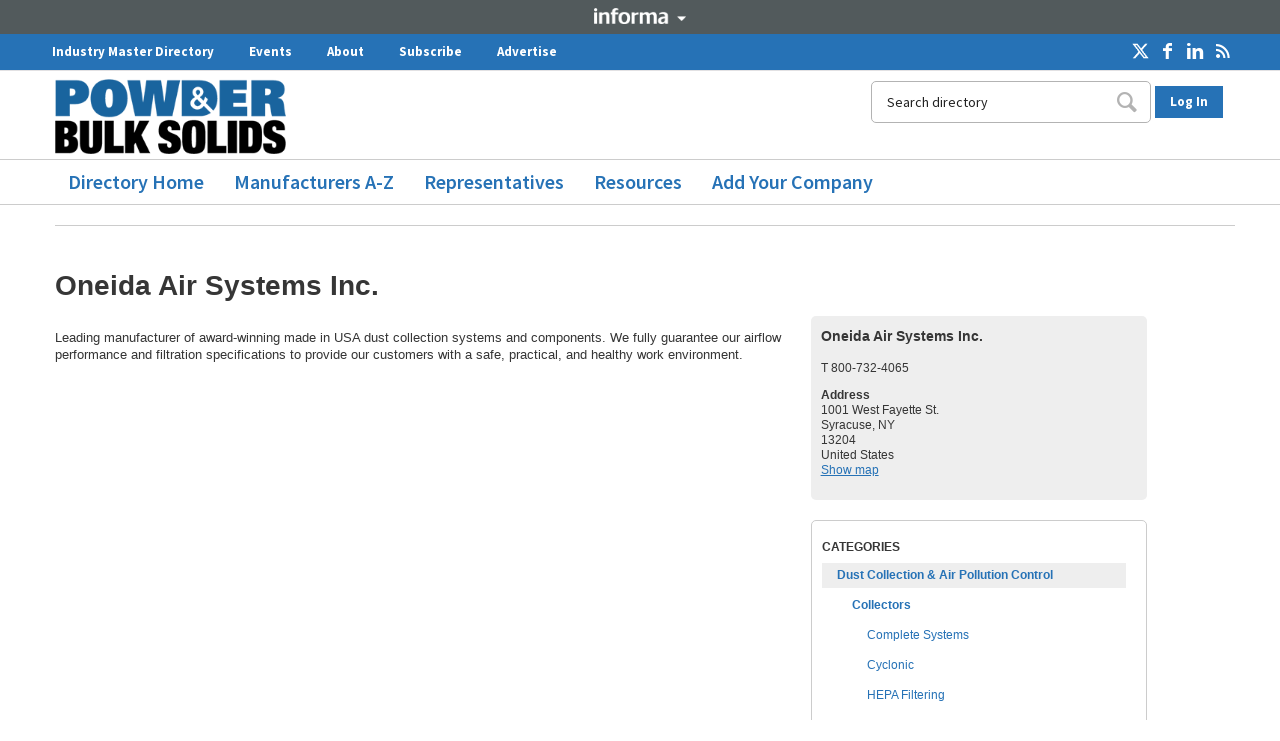

--- FILE ---
content_type: text/html; charset=UTF-8
request_url: https://directory.powderbulksolids.com/oneida-air-systems-inc-comp297326.html
body_size: 12875
content:
<!DOCTYPE html>
<html lang="en" style="margin-left:0 !important;">
<head>
<meta charset="UTF-8" />
<meta http-equiv="X-UA-Compatible" content="IE=edge,chrome=1">

<title>About Oneida Air Systems Inc.</title>

<meta name="description" content="Leading manufacturer of award-winning made in USA dust collection systems and components." />
<meta name="keywords" content="building, construction, products, materials, architects, specifiers, companies, manufacturers, suppliers, online, directory, catalogue, database, complete systems, cyclonic, ductwork, hepa filtering, portable" />
<link rel="canonical" href="https://directory.powderbulksolids.com/oneida-air-systems-inc-comp297326.html">



<meta name="viewport" content="width=device-width,initial-scale=1">
<meta name="referrer" content="unsafe-url">

<script>
  window.dataLayer = window.dataLayer || [];
  if (typeof (Storage) !== "undefined") {
    var email = localStorage.getItem("EMAIL");
    if (email) dataLayer.push({ "user_email": email });
  }
  var m_docuSiteId = 24;
</script>

<link rel="stylesheet" href="https://code.jquery.com/ui/1.10.2/themes/smoothness/jquery-ui.css" />
<link rel="stylesheet" href="/css/pd-main2.css" media="all" />
<link rel="stylesheet" href="/css/tabs2017.css" media="all" />
<link rel="stylesheet" href="/24/deusm/css/itemlists.css" media="all" />
<link rel="stylesheet" href="/css/pdicons.css" media="all" />
<link rel="stylesheet" href="/css/pd2.css?v=25" media="all" />
<link rel="stylesheet" href="/css/autocomplete.css" media="screen" />
<link rel="stylesheet" href="/24/deusm/css/chosen.css" type="text/css" media="all">

<!-- Adobe Dynamic Tag management, must be the first js in the template! -->
<!-- script src="//assets.adobedtm.com/cafeb81e17ae164f482654d07b9719775f4a5342/satelliteLib-9e26f57cefcac86ed49b1f2c2fb53f92982b410b-staging.js"></script -->

<style type="text/css">@font-face {font-family:Source Sans Pro;font-style:normal;font-weight:200;src:url(/cf-fonts/s/source-sans-pro/5.0.11/cyrillic-ext/200/normal.woff2);unicode-range:U+0460-052F,U+1C80-1C88,U+20B4,U+2DE0-2DFF,U+A640-A69F,U+FE2E-FE2F;font-display:swap;}@font-face {font-family:Source Sans Pro;font-style:normal;font-weight:200;src:url(/cf-fonts/s/source-sans-pro/5.0.11/latin-ext/200/normal.woff2);unicode-range:U+0100-02AF,U+0304,U+0308,U+0329,U+1E00-1E9F,U+1EF2-1EFF,U+2020,U+20A0-20AB,U+20AD-20CF,U+2113,U+2C60-2C7F,U+A720-A7FF;font-display:swap;}@font-face {font-family:Source Sans Pro;font-style:normal;font-weight:200;src:url(/cf-fonts/s/source-sans-pro/5.0.11/cyrillic/200/normal.woff2);unicode-range:U+0301,U+0400-045F,U+0490-0491,U+04B0-04B1,U+2116;font-display:swap;}@font-face {font-family:Source Sans Pro;font-style:normal;font-weight:200;src:url(/cf-fonts/s/source-sans-pro/5.0.11/vietnamese/200/normal.woff2);unicode-range:U+0102-0103,U+0110-0111,U+0128-0129,U+0168-0169,U+01A0-01A1,U+01AF-01B0,U+0300-0301,U+0303-0304,U+0308-0309,U+0323,U+0329,U+1EA0-1EF9,U+20AB;font-display:swap;}@font-face {font-family:Source Sans Pro;font-style:normal;font-weight:200;src:url(/cf-fonts/s/source-sans-pro/5.0.11/greek-ext/200/normal.woff2);unicode-range:U+1F00-1FFF;font-display:swap;}@font-face {font-family:Source Sans Pro;font-style:normal;font-weight:200;src:url(/cf-fonts/s/source-sans-pro/5.0.11/greek/200/normal.woff2);unicode-range:U+0370-03FF;font-display:swap;}@font-face {font-family:Source Sans Pro;font-style:normal;font-weight:200;src:url(/cf-fonts/s/source-sans-pro/5.0.11/latin/200/normal.woff2);unicode-range:U+0000-00FF,U+0131,U+0152-0153,U+02BB-02BC,U+02C6,U+02DA,U+02DC,U+0304,U+0308,U+0329,U+2000-206F,U+2074,U+20AC,U+2122,U+2191,U+2193,U+2212,U+2215,U+FEFF,U+FFFD;font-display:swap;}@font-face {font-family:Source Sans Pro;font-style:normal;font-weight:300;src:url(/cf-fonts/s/source-sans-pro/5.0.11/greek/300/normal.woff2);unicode-range:U+0370-03FF;font-display:swap;}@font-face {font-family:Source Sans Pro;font-style:normal;font-weight:300;src:url(/cf-fonts/s/source-sans-pro/5.0.11/cyrillic-ext/300/normal.woff2);unicode-range:U+0460-052F,U+1C80-1C88,U+20B4,U+2DE0-2DFF,U+A640-A69F,U+FE2E-FE2F;font-display:swap;}@font-face {font-family:Source Sans Pro;font-style:normal;font-weight:300;src:url(/cf-fonts/s/source-sans-pro/5.0.11/greek-ext/300/normal.woff2);unicode-range:U+1F00-1FFF;font-display:swap;}@font-face {font-family:Source Sans Pro;font-style:normal;font-weight:300;src:url(/cf-fonts/s/source-sans-pro/5.0.11/vietnamese/300/normal.woff2);unicode-range:U+0102-0103,U+0110-0111,U+0128-0129,U+0168-0169,U+01A0-01A1,U+01AF-01B0,U+0300-0301,U+0303-0304,U+0308-0309,U+0323,U+0329,U+1EA0-1EF9,U+20AB;font-display:swap;}@font-face {font-family:Source Sans Pro;font-style:normal;font-weight:300;src:url(/cf-fonts/s/source-sans-pro/5.0.11/cyrillic/300/normal.woff2);unicode-range:U+0301,U+0400-045F,U+0490-0491,U+04B0-04B1,U+2116;font-display:swap;}@font-face {font-family:Source Sans Pro;font-style:normal;font-weight:300;src:url(/cf-fonts/s/source-sans-pro/5.0.11/latin/300/normal.woff2);unicode-range:U+0000-00FF,U+0131,U+0152-0153,U+02BB-02BC,U+02C6,U+02DA,U+02DC,U+0304,U+0308,U+0329,U+2000-206F,U+2074,U+20AC,U+2122,U+2191,U+2193,U+2212,U+2215,U+FEFF,U+FFFD;font-display:swap;}@font-face {font-family:Source Sans Pro;font-style:normal;font-weight:300;src:url(/cf-fonts/s/source-sans-pro/5.0.11/latin-ext/300/normal.woff2);unicode-range:U+0100-02AF,U+0304,U+0308,U+0329,U+1E00-1E9F,U+1EF2-1EFF,U+2020,U+20A0-20AB,U+20AD-20CF,U+2113,U+2C60-2C7F,U+A720-A7FF;font-display:swap;}@font-face {font-family:Source Sans Pro;font-style:normal;font-weight:400;src:url(/cf-fonts/s/source-sans-pro/5.0.11/latin/400/normal.woff2);unicode-range:U+0000-00FF,U+0131,U+0152-0153,U+02BB-02BC,U+02C6,U+02DA,U+02DC,U+0304,U+0308,U+0329,U+2000-206F,U+2074,U+20AC,U+2122,U+2191,U+2193,U+2212,U+2215,U+FEFF,U+FFFD;font-display:swap;}@font-face {font-family:Source Sans Pro;font-style:normal;font-weight:400;src:url(/cf-fonts/s/source-sans-pro/5.0.11/vietnamese/400/normal.woff2);unicode-range:U+0102-0103,U+0110-0111,U+0128-0129,U+0168-0169,U+01A0-01A1,U+01AF-01B0,U+0300-0301,U+0303-0304,U+0308-0309,U+0323,U+0329,U+1EA0-1EF9,U+20AB;font-display:swap;}@font-face {font-family:Source Sans Pro;font-style:normal;font-weight:400;src:url(/cf-fonts/s/source-sans-pro/5.0.11/greek/400/normal.woff2);unicode-range:U+0370-03FF;font-display:swap;}@font-face {font-family:Source Sans Pro;font-style:normal;font-weight:400;src:url(/cf-fonts/s/source-sans-pro/5.0.11/greek-ext/400/normal.woff2);unicode-range:U+1F00-1FFF;font-display:swap;}@font-face {font-family:Source Sans Pro;font-style:normal;font-weight:400;src:url(/cf-fonts/s/source-sans-pro/5.0.11/cyrillic-ext/400/normal.woff2);unicode-range:U+0460-052F,U+1C80-1C88,U+20B4,U+2DE0-2DFF,U+A640-A69F,U+FE2E-FE2F;font-display:swap;}@font-face {font-family:Source Sans Pro;font-style:normal;font-weight:400;src:url(/cf-fonts/s/source-sans-pro/5.0.11/latin-ext/400/normal.woff2);unicode-range:U+0100-02AF,U+0304,U+0308,U+0329,U+1E00-1E9F,U+1EF2-1EFF,U+2020,U+20A0-20AB,U+20AD-20CF,U+2113,U+2C60-2C7F,U+A720-A7FF;font-display:swap;}@font-face {font-family:Source Sans Pro;font-style:normal;font-weight:400;src:url(/cf-fonts/s/source-sans-pro/5.0.11/cyrillic/400/normal.woff2);unicode-range:U+0301,U+0400-045F,U+0490-0491,U+04B0-04B1,U+2116;font-display:swap;}@font-face {font-family:Source Sans Pro;font-style:normal;font-weight:600;src:url(/cf-fonts/s/source-sans-pro/5.0.11/vietnamese/600/normal.woff2);unicode-range:U+0102-0103,U+0110-0111,U+0128-0129,U+0168-0169,U+01A0-01A1,U+01AF-01B0,U+0300-0301,U+0303-0304,U+0308-0309,U+0323,U+0329,U+1EA0-1EF9,U+20AB;font-display:swap;}@font-face {font-family:Source Sans Pro;font-style:normal;font-weight:600;src:url(/cf-fonts/s/source-sans-pro/5.0.11/cyrillic/600/normal.woff2);unicode-range:U+0301,U+0400-045F,U+0490-0491,U+04B0-04B1,U+2116;font-display:swap;}@font-face {font-family:Source Sans Pro;font-style:normal;font-weight:600;src:url(/cf-fonts/s/source-sans-pro/5.0.11/greek-ext/600/normal.woff2);unicode-range:U+1F00-1FFF;font-display:swap;}@font-face {font-family:Source Sans Pro;font-style:normal;font-weight:600;src:url(/cf-fonts/s/source-sans-pro/5.0.11/latin/600/normal.woff2);unicode-range:U+0000-00FF,U+0131,U+0152-0153,U+02BB-02BC,U+02C6,U+02DA,U+02DC,U+0304,U+0308,U+0329,U+2000-206F,U+2074,U+20AC,U+2122,U+2191,U+2193,U+2212,U+2215,U+FEFF,U+FFFD;font-display:swap;}@font-face {font-family:Source Sans Pro;font-style:normal;font-weight:600;src:url(/cf-fonts/s/source-sans-pro/5.0.11/cyrillic-ext/600/normal.woff2);unicode-range:U+0460-052F,U+1C80-1C88,U+20B4,U+2DE0-2DFF,U+A640-A69F,U+FE2E-FE2F;font-display:swap;}@font-face {font-family:Source Sans Pro;font-style:normal;font-weight:600;src:url(/cf-fonts/s/source-sans-pro/5.0.11/greek/600/normal.woff2);unicode-range:U+0370-03FF;font-display:swap;}@font-face {font-family:Source Sans Pro;font-style:normal;font-weight:600;src:url(/cf-fonts/s/source-sans-pro/5.0.11/latin-ext/600/normal.woff2);unicode-range:U+0100-02AF,U+0304,U+0308,U+0329,U+1E00-1E9F,U+1EF2-1EFF,U+2020,U+20A0-20AB,U+20AD-20CF,U+2113,U+2C60-2C7F,U+A720-A7FF;font-display:swap;}@font-face {font-family:Source Sans Pro;font-style:normal;font-weight:700;src:url(/cf-fonts/s/source-sans-pro/5.0.11/latin-ext/700/normal.woff2);unicode-range:U+0100-02AF,U+0304,U+0308,U+0329,U+1E00-1E9F,U+1EF2-1EFF,U+2020,U+20A0-20AB,U+20AD-20CF,U+2113,U+2C60-2C7F,U+A720-A7FF;font-display:swap;}@font-face {font-family:Source Sans Pro;font-style:normal;font-weight:700;src:url(/cf-fonts/s/source-sans-pro/5.0.11/greek/700/normal.woff2);unicode-range:U+0370-03FF;font-display:swap;}@font-face {font-family:Source Sans Pro;font-style:normal;font-weight:700;src:url(/cf-fonts/s/source-sans-pro/5.0.11/vietnamese/700/normal.woff2);unicode-range:U+0102-0103,U+0110-0111,U+0128-0129,U+0168-0169,U+01A0-01A1,U+01AF-01B0,U+0300-0301,U+0303-0304,U+0308-0309,U+0323,U+0329,U+1EA0-1EF9,U+20AB;font-display:swap;}@font-face {font-family:Source Sans Pro;font-style:normal;font-weight:700;src:url(/cf-fonts/s/source-sans-pro/5.0.11/cyrillic-ext/700/normal.woff2);unicode-range:U+0460-052F,U+1C80-1C88,U+20B4,U+2DE0-2DFF,U+A640-A69F,U+FE2E-FE2F;font-display:swap;}@font-face {font-family:Source Sans Pro;font-style:normal;font-weight:700;src:url(/cf-fonts/s/source-sans-pro/5.0.11/cyrillic/700/normal.woff2);unicode-range:U+0301,U+0400-045F,U+0490-0491,U+04B0-04B1,U+2116;font-display:swap;}@font-face {font-family:Source Sans Pro;font-style:normal;font-weight:700;src:url(/cf-fonts/s/source-sans-pro/5.0.11/greek-ext/700/normal.woff2);unicode-range:U+1F00-1FFF;font-display:swap;}@font-face {font-family:Source Sans Pro;font-style:normal;font-weight:700;src:url(/cf-fonts/s/source-sans-pro/5.0.11/latin/700/normal.woff2);unicode-range:U+0000-00FF,U+0131,U+0152-0153,U+02BB-02BC,U+02C6,U+02DA,U+02DC,U+0304,U+0308,U+0329,U+2000-206F,U+2074,U+20AC,U+2122,U+2191,U+2193,U+2212,U+2215,U+FEFF,U+FFFD;font-display:swap;}@font-face {font-family:Source Sans Pro;font-style:normal;font-weight:900;src:url(/cf-fonts/s/source-sans-pro/5.0.11/greek-ext/900/normal.woff2);unicode-range:U+1F00-1FFF;font-display:swap;}@font-face {font-family:Source Sans Pro;font-style:normal;font-weight:900;src:url(/cf-fonts/s/source-sans-pro/5.0.11/cyrillic-ext/900/normal.woff2);unicode-range:U+0460-052F,U+1C80-1C88,U+20B4,U+2DE0-2DFF,U+A640-A69F,U+FE2E-FE2F;font-display:swap;}@font-face {font-family:Source Sans Pro;font-style:normal;font-weight:900;src:url(/cf-fonts/s/source-sans-pro/5.0.11/latin/900/normal.woff2);unicode-range:U+0000-00FF,U+0131,U+0152-0153,U+02BB-02BC,U+02C6,U+02DA,U+02DC,U+0304,U+0308,U+0329,U+2000-206F,U+2074,U+20AC,U+2122,U+2191,U+2193,U+2212,U+2215,U+FEFF,U+FFFD;font-display:swap;}@font-face {font-family:Source Sans Pro;font-style:normal;font-weight:900;src:url(/cf-fonts/s/source-sans-pro/5.0.11/latin-ext/900/normal.woff2);unicode-range:U+0100-02AF,U+0304,U+0308,U+0329,U+1E00-1E9F,U+1EF2-1EFF,U+2020,U+20A0-20AB,U+20AD-20CF,U+2113,U+2C60-2C7F,U+A720-A7FF;font-display:swap;}@font-face {font-family:Source Sans Pro;font-style:normal;font-weight:900;src:url(/cf-fonts/s/source-sans-pro/5.0.11/cyrillic/900/normal.woff2);unicode-range:U+0301,U+0400-045F,U+0490-0491,U+04B0-04B1,U+2116;font-display:swap;}@font-face {font-family:Source Sans Pro;font-style:normal;font-weight:900;src:url(/cf-fonts/s/source-sans-pro/5.0.11/vietnamese/900/normal.woff2);unicode-range:U+0102-0103,U+0110-0111,U+0128-0129,U+0168-0169,U+01A0-01A1,U+01AF-01B0,U+0300-0301,U+0303-0304,U+0308-0309,U+0323,U+0329,U+1EA0-1EF9,U+20AB;font-display:swap;}@font-face {font-family:Source Sans Pro;font-style:normal;font-weight:900;src:url(/cf-fonts/s/source-sans-pro/5.0.11/greek/900/normal.woff2);unicode-range:U+0370-03FF;font-display:swap;}</style>

<script src="https://ajax.googleapis.com/ajax/libs/jquery/3.3.1/jquery.min.js"></script>
<script src="https://ajax.googleapis.com/ajax/libs/jqueryui/1.12.1/jquery-ui.min.js"></script>

<script type="text/javascript" src="/24/js/jquery.cookie.js"></script>
<script type="text/javascript" src="/24/js/jquery.jcarousel-0.3.9.min.js"></script>
<script type="text/javascript" src="/24/js/ubm_javascript.js?v=2"></script>

<script type="text/javascript" src="/24/deusm/js/chosen.jquery.min.js"></script>

<!-- TRANSCEND COOKIE BANNER SCRIPTS START -->
<script type="text/javascript">"use strict";function _typeof(t){return(_typeof="function"==typeof Symbol&&"symbol"==typeof Symbol.iterator?function(t){return typeof t}:function(t){return t&&"function"==typeof Symbol&&t.constructor===Symbol&&t!==Symbol.prototype?"symbol":typeof t})(t)}!function(){self.airgap?.ready||(self.airgap={readyQueue:[],ready(e){this.readyQueue.push(e)},...self.airgap});const e=()=>{const e="__tcfapiLocator",t=[],a=window;let n,s,o=a;for(;o;){try{if(o.frames[e]){n=o;break}}catch(e){}if(o===a.top)break;o=o.parent}n||(!function t(){const n=a.document,s=!!a.frames[e];if(!s)if(n.body){const t=n.createElement("iframe");t.style.cssText="display:none",t.name=e,n.body.appendChild(t)}else setTimeout(t,5);return!s}(),a.__tcfapi=function(...e){if(!e.length)return t;"setGdprApplies"===e[0]?e.length>3&&2===parseInt(e[1],10)&&"boolean"==typeof e[3]&&(s=e[3],"function"==typeof e[2]&&e[2]("set",!0)):"ping"===e[0]?"function"==typeof e[2]&&e[2]({gdprApplies:s,cmpLoaded:!1,cmpStatus:"stub"}):t.push(e)},a.addEventListener("message",(function(e){const t="string"==typeof e.data;let a={};if(t)try{a=JSON.parse(e.data)}catch(e){}else a=e.data;const n="object"==typeof a&&null!==a?a.__tcfapiCall:null;n&&window.__tcfapi(n.command,n.version,(function(a,s){let o={__tcfapiReturn:{returnValue:a,success:s,callId:n.callId}};e&&e.source&&e.source.postMessage&&e.source.postMessage(t?JSON.stringify(o):o,"*")}),n.parameter)}),!1))};airgap.ready((t=>{"TCF_EU"===t.loadOptions.consentManagerConfig.initialViewStateByPrivacyRegime[t.getRegimes()[0]]&&("undefined"!=typeof module?module.exports=e:e())}))}();</script>
<script
  data-cfasync="false"
  data-local-sync="allow-network-observable"
data-prompt="1" data-report-only="off"
data-dismissed-view-state="Collapsed"
data-tcf-ui-dismissed-view-state="Collapsed"
  src=https://transcend-cdn.com/cm/ef49a3f1-d8c1-47d6-88fc-50e41130631f/airgap.js
></script>
<!-- TRANSCEND COOKIE BANNER SCRIPTS END -->

<!--[if IE]>
<script src="http://html5shim.googlecode.com/svn/trunk/html5.js"></script>
<script src="/24/js/css3-mediaqueries-modified.js"></script>
<![endif]-->

<!-- Important: initialize Chosen before including utilities.js (where the tabs are opened), because tabs should be hidden after Chosen elements have been created -->
<script>
  jQuery(document).ready(function ($) {
    $(".chzn-select").chosen();
    $(".chzn-select-deselect").chosen({ allow_single_deselect: true });

    $("#ImageSliderPrevious").click(function () {
      $('#Jcarousel1').jcarousel('scroll', '-=1');
      return false;
    });
    $("#ImageSliderNext").click(function () {
      $('#Jcarousel1').jcarousel('scroll', '+=1');
      return false;
    });
  });
</script>

<script type="text/javascript" src="/24/js/utilities2018.js?v=3"></script>

<!-- Global site tag (gtag.js) - Google Analytics -->
<script async src="https://www.googletagmanager.com/gtag/js?id=UA-129351486-3"></script>
<script>
  window.dataLayer = window.dataLayer || [];
  function gtag() { dataLayer.push(arguments); }
  gtag('js', new Date());

  gtag('config', 'UA-129351486-3');
</script>

<!-- Informa branding -->
<style type="text/css">@font-face {font-family:Open Sans;font-style:normal;font-weight:400;src:url(/cf-fonts/s/open-sans/5.0.20/cyrillic-ext/400/normal.woff2);unicode-range:U+0460-052F,U+1C80-1C88,U+20B4,U+2DE0-2DFF,U+A640-A69F,U+FE2E-FE2F;font-display:swap;}@font-face {font-family:Open Sans;font-style:normal;font-weight:400;src:url(/cf-fonts/s/open-sans/5.0.20/cyrillic/400/normal.woff2);unicode-range:U+0301,U+0400-045F,U+0490-0491,U+04B0-04B1,U+2116;font-display:swap;}@font-face {font-family:Open Sans;font-style:normal;font-weight:400;src:url(/cf-fonts/s/open-sans/5.0.20/vietnamese/400/normal.woff2);unicode-range:U+0102-0103,U+0110-0111,U+0128-0129,U+0168-0169,U+01A0-01A1,U+01AF-01B0,U+0300-0301,U+0303-0304,U+0308-0309,U+0323,U+0329,U+1EA0-1EF9,U+20AB;font-display:swap;}@font-face {font-family:Open Sans;font-style:normal;font-weight:400;src:url(/cf-fonts/s/open-sans/5.0.20/greek-ext/400/normal.woff2);unicode-range:U+1F00-1FFF;font-display:swap;}@font-face {font-family:Open Sans;font-style:normal;font-weight:400;src:url(/cf-fonts/s/open-sans/5.0.20/latin-ext/400/normal.woff2);unicode-range:U+0100-02AF,U+0304,U+0308,U+0329,U+1E00-1E9F,U+1EF2-1EFF,U+2020,U+20A0-20AB,U+20AD-20CF,U+2113,U+2C60-2C7F,U+A720-A7FF;font-display:swap;}@font-face {font-family:Open Sans;font-style:normal;font-weight:400;src:url(/cf-fonts/s/open-sans/5.0.20/greek/400/normal.woff2);unicode-range:U+0370-03FF;font-display:swap;}@font-face {font-family:Open Sans;font-style:normal;font-weight:400;src:url(/cf-fonts/s/open-sans/5.0.20/hebrew/400/normal.woff2);unicode-range:U+0590-05FF,U+200C-2010,U+20AA,U+25CC,U+FB1D-FB4F;font-display:swap;}@font-face {font-family:Open Sans;font-style:normal;font-weight:400;src:url(/cf-fonts/s/open-sans/5.0.20/latin/400/normal.woff2);unicode-range:U+0000-00FF,U+0131,U+0152-0153,U+02BB-02BC,U+02C6,U+02DA,U+02DC,U+0304,U+0308,U+0329,U+2000-206F,U+2074,U+20AC,U+2122,U+2191,U+2193,U+2212,U+2215,U+FEFF,U+FFFD;font-display:swap;}</style>
<link href="/css/informa_corporate.css" rel="stylesheet">

<script type='text/javascript'>
  var script = document.createElement('script');
  script.type = "text/javascript";
  script.async = true;
  script.addEventListener("load", function (event) {
    if (window.IIRISTracker) {
      var cfg = {};
      cfg.config = {};
      cfg.config.snowplow = {};
      cfg.config.snowplow.appId = 'directory.powderbulksolids.com/media';
      cfg.config.snowplow.cDomain = 'c.powderbulksolids.com';
      cfg.config.td = {};
      cfg.config.td.lob = 'im_namedia';
      cfg.config.td.domain = 'powderbulksolids';
      IIRISTracker.initConfig(cfg);
      var irisEvt = new Event("trackerLoaded");
      window.dispatchEvent(irisEvt);
    }
  });
  script.src = "https://static.iris.informa.com/widgets/v2.1/iris-t.js";
  document.getElementsByTagName('head')[0].appendChild(script);
</script>

<script
  src="https://s3-us-west-2.amazonaws.com/s.leveragelab.com/release/config/sites/informa/default/installer.js"></script>

<!-- Ad code start. This code is included in (old style) layout.htm. -->
<script>
var googletag = googletag || {};
googletag.cmd = googletag.cmd || [];
googletag.slots = googletag.slots || {};
</script>

<script type="text/javascript" src="https://securepubads.g.doubleclick.net/tag/js/gpt.js"></script>

<script>
var mapping1 = googletag.sizeMapping()
.addSize([0, 0], [320, 50])
.addSize([750, 200], [728, 90])
.build();                     
googletag.slots["welcome"] = googletag.defineSlot("/2441/powder/manufacturer", [1,1], "dfp-ad-welcomead")
  .addService(googletag.pubads())
  .setTargeting("pos", "interstitial_a");

googletag.slots["leaderboard"] = googletag.defineSlot("/2441/powder/manufacturer", [[728, 90], [320, 50]], "dfp-ad-leaderboard")
  .addService(googletag.pubads())
  .setTargeting("pos", "728_1")
  .defineSizeMapping(mapping1);

googletag.slots["sidebar"] = googletag.defineSlot("/2441/powder/manufacturer", [[300, 250], [300, 600]], "dfp-ad-sidebar")
  .addService(googletag.pubads())
  .setTargeting("pos", "300_1");

googletag.slots["sidebar2"] = googletag.defineSlot("/2441/powder/manufacturer", [[300, 250], [300, 600]], "dfp-ad-sidebar2")
  .addService(googletag.pubads())
  .setTargeting("pos", "300_2");

googletag.slots["footer"] = googletag.defineSlot("/2441/powder/manufacturer", [[728, 90], [320, 50]], "dfp-ad-footer")
  .addService(googletag.pubads())
  .setTargeting("pos", "728_2")
  .defineSizeMapping(mapping1);

googletag.cmd.push(function() {
	  googletag.pubads().enableAsyncRendering();

	  googletag.pubads().setTargeting("aid", "297326");

	  googletag.pubads().enableSingleRequest();
	  googletag.pubads().collapseEmptyDivs();
});
googletag.enableServices();
</script>
<!-- Ad code end. -->



</head> 
<body>

<div id="dfp-ad-welcomead-wrapper" class="dfp-tag-wrapper">
<div  id="dfp-ad-welcomead" class="dfp-tag-wrapper">
    <script>
    googletag.cmd.push(function() {
      googletag.display("dfp-ad-welcomead");
    });
  </script>
</div>
</div>

<!-- Google Tag Manager -->
<noscript><iframe src="//www.googletagmanager.com/ns.html?id=GTM-P2BW359"
 height="0" width="0" style="display:none;visibility:hidden"></iframe></noscript>
<script>
(function(w,d,s,l,i){

w[l]=w[l]||[];
w[l].push({'gtm.start':new Date().getTime(),event:'gtm.js'});
var f=d.getElementsByTagName(s)[0];
var j=d.createElement(s);
var dl=l!='dataLayer'?'&l='+l:'';
j.src='//www.googletagmanager.com/gtm.js?id='+i+dl;
j.type='text/javascript';
j.async=true;
f.parentNode.insertBefore(j,f);

})(window,document,'script','dataLayer','GTM-P2BW359');
</script>
<!-- End Google Tag Manager -->

<!-- Google Better Ad Standard for Interstitial Ads - Add this script only if welcome ad with pos=interstitial   -->
<style>
	.gptHideContent {
		opacity: 0 !important;
	}
</style>

<script>
	function unhideMainContent() {
	    //console.log("unhide main content by removing root class name gptHideContent" );
		var htmlRoot = document.documentElement;
		htmlRoot.className = htmlRoot.className.replace(/\s*gptHideContent/, '');
	}

    //console.log("hide main content by adding root class name gptHideContent" );
	document.documentElement.className += ' gptHideContent';
</script>

<script src="https://i.ubm-us.net/das/betterad/scripts/ad-banner.js"></script>

<script>
  (function() {
		var isBlocked = window.xRokYeIsHL !== 'xRokYeIsHL';
        //console.log("isBlocked " + isBlocked );
 
		if (isBlocked) {
			unhideMainContent();
		} else {
		   //console.log("isBlocked false and unhide content in 3 seconds");
		    setTimeout( function () { unhideMainContent(); }, 3000);
		}
  })();

	googletag.cmd.push(function() {
		googletag.pubads().addEventListener('slotRenderEnded', function(e) {
			if (e.slot.getTargeting('pos').toString() === 'interstitial_a') {
				if (e.isEmpty) {
				    //console.log("no welcome ad and unhide content now");
					unhideMainContent();
				} else {
				  setTimeout( function () { console.log("welcome ad served and unhide content in half second ");unhideMainContent(); }, 500);
				}
			}
		});
	})
</script>
<!-- End Google Better Ad Standard for  Interstitial Ads -->

<header class="pd-header"> 

      <section class="informa-bar">
        <div class="wrapper-centered">
            <div class="row" style="margin: 0 !important;">
                <div id="iribbon-container" class="span12" style="text-align:center !important;">
                        <button id="iribbon-title" title="show/hide" class="iribbon-toggle-trigger iribbon-toggle">Informa</button>
                        <div id="iribbon-detail" class="informa_corp informa_head iribbon-toggle" style="display:none;">
                            <div class="iribbon-half" style="text-align:left !important;">
                                <p>Design News Direct and Powder & Bulk Solids Direct are part of the Informa Markets Division of Informa PLC
                                    <br><br>
                                    <a href="https://informa.com/" class="informa_lastlink" style="font-weight: bold !important; margin-right:15px !important;">Informa PLC</a>
                                    <a href="https://informa.com/About-Us/">ABOUT US</a>
                                    <a href="https://informa.com/Investors/">INVESTOR RELATIONS</a>
                                    <a href="https://informa.com/Talent/" class="informa_lastlink">TALENT</a>
                                <br><br>
                                </p>
                            </div> <!-- eo iribbon-half -->
                            <div class="iribbon_corporate iribbon-half" style="text-align:left !important;">
                                <p>This site is operated by a business or businesses owned by Informa PLC and all copyright resides with them. Informa PLC's registered office is 5 Howick Place, London SW1P 1WG. Registered in England and Wales. Number 8860726.
                                <br><br>
                                </p>
                            </div> <!-- eo iribbon-half -->
                            <div class="clearAll"></div>
                            <div class="span12">
                                <button id="iribbon-title" title="show/hide" class="iribbon-toggle-trigger active">Informa</button>
                            </div> <!-- eo span12 -->
                       </div> <!-- eo iribbon-detail -->
                </div> <!-- eo span12 -->
            </div> <!-- eo row -->
        </div> <!-- eo wrapper-centered -->
      </section>

<nav class="pillar-nav">
    <div class="l-content clearfix">
<div id="block-menu-menu-pillar-navigation" class="pillar-nav__inner pos-stretch">


<div class="social-block pd-right">
          <a href="https://x.com/PowderBulkSolid" target="_blank"><img src="/img/x-icon-white.png" alt="" style="max-height:16px; margin:0 2px; position:relative; top:2px;"></a>
          <a href="https://www.facebook.com/PowderBulkSolids" target="_blank"><span class="icon-facebook social"></span></a>
          <a href="https://www.linkedin.com/groups/2483057/" target="_blank"><span class="icon-linkedin-1 social"></span></a>
          <a href="https://www.powderbulksolids.com/rss.xml"><span class="icon-rss social"></span></a>
</div>

  <ul class="pillar-nav__items js-menumore-discover">
<li class="pillar-nav__item js-menumore-item-text "><a href="https://directory.powderbulksolids.com/">Industry Master Directory</a></li>
<li class="pillar-nav__item js-menumore-item-text  "><a href="https://www.powderbulksolids.com/events">Events</a></li>
<li class="pillar-nav__item js-menumore-item-text  "><a href="https://www.powderbulksolids.com/about-us">About</a></li>
<li class="pillar-nav__item js-menumore-item-text  "><a href="https://info.ubmamg-media.com/pbs-newsletter-signup">Subscribe</a></li>
<li class="pillar-nav__item js-menumore-item-text  "><a href="http://media.ubmamevents.com/LP=1112">Advertise</a></li>
<li class="pillar-nav__item pillar-more js-menumore-more-item" style="display: none;">
      <a class="pillar-more-btn">More<i class="fa fa-caret-down"></i></a>
      <ul class="pillar-list-nested js-menumore-sub" style=""></ul>
    </li>
  </ul></div>
    </div>
</nav>


<div class="pd-main-container">

    <a id="PdLogoLink" class="logo navbar-btn pull-left" href="https://www.powderbulksolids.com/" title="Home">
          <img src="/24/homepage/00/18/32/pbs-header.png" alt="Home">
    </a>

    <img src="/img/mobile-menu.png" class="pd-mobile-menu-open" alt="Open mobile menu" style="width: 65px; height: 30px;">

<div class="pd-mobile-menu">
        <nav role="navigation">
        <img src="/img/mobile-menu-close.png" class="pd-mobile-menu-close" alt="Close mobile menu" style="width:45px;">
          <div class="pd-mobile-menu-secondary">
               <ul>
<li><a href="/" title="">Directory Home</a></li>
<li><a href="/manufacturers-page000471.html" title="">Manufacturers A-Z</a></li>
<li><a href="/representatives-page000472.html" title="">Representatives</a></li>
<li><a href="/whitepapers-page000702.html" title="">Resources</a></li>
<li><a href="/listing-request-page000473.html" title="">Add Your Company</a></li>
               </ul>
            </div>
        </nav>
</div>

    <div class="pd-top-search">




  <div class="pd-user-account">
<!--
    <span class="pd-sign-up" onclick="Drupal.platform_user.signUp();">Sign Up</span> 
  | -->
    <span class="pd-log-in" id="pd-login-link">Log In</span>
    <span class="pd-log-in" id="pd-account-link" style="display:none;">My Account</span>
  </div>



<div id="SiteLoginBox" class="" style="position:absolute; top:70px; right:5px; line-height:normal; background:#fff; z-index:18;">
<div class="content">

<form id="user-login-form" action="/live/login.jsp" accept-charset="UTF-8" method="post">
<div>
  <div id="pd-container" class="pd-container">
    <div id="pd-login" class="user-login-block pd-login-processed" style="display:none;">
     <div class="form-item" id="edit-name-wrapper">
       <label for="edit-name"><!--Username or e-mail-->Username: <span class="form-required" title="This field is required.">*</span></label>
       <input type="text" maxlength="60" name="CUSTOMERID" id="edit-name" size="15" value="" class="form-text required" required style="background-color:#fff !important;">
    </div>
    <div class="form-item" id="edit-pass-wrapper">
      <label for="edit-pass">Password: <span class="form-required" title="This field is required." >*</span></label>
      <input type="password" name="PASSWORD" id="edit-pass" maxlength="60" size="15" class="form-text required" required style="background-color:#fff !important;">
    </div>
    <input type="submit" name="op" id="LoginButton1" value="Log in" class="form-submit">
    <div class="item-list">
       <ul>
         <li class="first"><a id="CreateNewAccountLink" href="/live/general/register.jsp" title="Create a new user account.">Create new account</a></li>
         <li class="last"><a id="GetPasswordLink" href="#" title="Receive username/password via e-mail.">Resend password</a>

<div id="ResendPassWordForm" style="margin-top:5px; padding:10px; z-index:15; background:#8ebffc; font-size:12px; display:none;">Email:<br>
<input id="EmailInputForPassword" type="text" name="email" value="" style="width:90%; padding:3px; background:#faffbd;"><br>
<button type="button" id="RetrievePasswordButton">Send</button></div>

         </li>
       </ul>
     </div>
     <input type="hidden" name="form_id" id="edit-user-login-block" value="user_login_block">
   </div>
  </div>
</div>
<div id="LoginBoxAlert" class="user_alert_box" style="display:none;"></div>
</form>

<script>
var currentUrl = window.location.pathname;
currentUrl = escape(currentUrl);
var newAccountLink = "/live/general/register.jsp?location=" + currentUrl;
if (document.getElementById("CreateNewAccountLink")) {
  document.getElementById("CreateNewAccountLink").href = newAccountLink;
}
</script>

<form action="" id="user-account-form" style="display:none;">
<div>
  <div id="pd-container" class="pd-container">
    <!-- div id="pd-account-link-container" class="pd-login-link-container"><a href="javascript:void(0);" id="pd-account-link" class="pd-login-link">My Account</a></div -->
    <div id="pd-account" class="user-login-block pd-login-processed" style="background:#2672b6; display:none;">
    <div class="item-list">
       <ul>
         <li class="pd-dashboardlink"><a id="DashboardLink1" href="/live/dashboard/default.jsp" title="Dashboard">Dashboard</a></li>
         <li class="pd-dashboardlink" style="border-top: 1px dashed #fff;"><a id="LogoutButton1" href="javascript:void(0);" title="Log out">Log out</a></li>
       </ul>
     </div>
   </div>
  </div>
</div>
</form>

  </div><!-- eo content -->

</div><!-- eo SiteLoginBox -->





<a name="SearchForm"></a>
<div id="SimpleSearchFormDiv">
<form id="SimpleSearchForm" action="/live/list.jsp" method="get">
<div>
<input type="text" id="SimpleSearchBox" name="name" placeholder="Search directory">
<input type="hidden" value="" id="Search1_val" name="SugName" />
<input type="hidden" value="" id="CompanyId_val" name="CompanyId_val" />
<button class="search-form-header-block__submit form-submit" aria-label="Search Submit" id="edit-submit" name="op" value=""><span class="icon-search social"></span></button>
<div class="clearAll"> </div>
</div>
</form>

<script><!--
jQuery(document).ready(function($) {
	$( "#SimpleSearchBox" ).autocomplete({
		source: "/live/include/autocomplete.jsp?site=24&",	// parameter term is added automatically
		minLength: 2,
       select: function(event, ui) { 
    $("#SimpleSearchBox").val(ui.item.value);
    $("#CompanyId_val").val(ui.item.id);
    $("#Search1_val").val(ui.item.label);
    $("#SimpleSearchForm").submit(); }	// submit button name may not be 'submit'!
	})
	.data( "ui-autocomplete" )._renderItem = function( ul, item ) {
            return $( "<li>" )
                .data( "item.autocomplete", item )
                .append( "<a>" + item.label + "</a>" )
                .appendTo( ul );
        };
});
//--></script>

</div> <!-- eo SimpleSearchFormDiv -->


    </div> <!-- eo pd-top-search -->

    <div class="clearAll"> </div>

</div> <!-- eo pd-main-container -->

<div class="pd-navbar hide_all show_m">

    <div class="pd-navbar-bottom">

        <div class="pd-main-container">

<a href="/" title="">Directory Home</a>
<a href="/manufacturers-page000471.html" title="">Manufacturers A-Z</a>
<a href="/representatives-page000472.html" title="">Representatives</a>
<div class="navbar-dropdown">
                <a href="javascript:void(0);" class="dropbtn" onclick="toggleMenuDropdown(event)">Resources</a>
                <div class="navbar-dropdown-content">
                    <a href="/brochures-page000699.html">Brochures</a>
                    <a href="/datasheets-page000700.html">Datasheets</a>
                    <a href="/ebooks-page000701.html">eBooks</a>
                    <a href="/videos-page000703.html">Videos</a>
                    <a href="/whitepapers-page000702.html">Whitepapers</a>
                </div>
</div>

<a href="/listing-request-page000473.html" title="">Add Your Company</a>

        </div> <!-- eo pd-main-container -->

    </div> <!-- eo pd-navbar-bottom -->

</div>  <!-- eo pd-main-container pd-navbar -->

</header>

<div id="bps_stat_html" style="width:1px; height:1px; font-size:1px; z-index:-1; display:inline; position:absolute;"></div>

<div id="PdMainContainer" class="pd-main-container">

<div class="pd-banner pd-banner-top show_all">

<div id="dfp-ad-leaderboard">

  <script>
    googletag.cmd.push(function() {
      googletag.display("dfp-ad-leaderboard");
    });
  </script>

</div> <!-- eo dfp-ad-leaderboard -->

<div class="clearAll"></div>

</div> <!-- eo pd-banner -->

<!-- Content starts here -->
<div class="ContentLeft">

<div id="MainCompanyHeaders">
<h1>Oneida Air Systems Inc.</h1>
</div><!-- eo MainCompanyHeaders -->
</div><!-- eo ContentLeft -->

<div class="ContentLeft">

<!-- FldStartDESCRIPTION --><p>Leading manufacturer of award-winning made in USA dust collection systems and components. We fully guarantee our airflow performance and filtration specifications to provide our customers with a safe, practical, and healthy work environment.</p>

<!-- FldEndDESCRIPTION --><div id="RightHeaderShare" class="noprint">

<!---->

</div><!-- eo RightHeaderShare -->

<div class="clearAll">&nbsp;</div>

<div id="tabs">
<div id="ContactDetailsXS" class="toggle_button notlast_button show_all hide_m">
<a href="javascript:void(0)">
<span style="float:left;" class="tab_title">Contact Details</span>
<span class="arrow_open"><img src="/img/toggle_right.png" alt="Open"></span>
<span class="arrow_close"><img src="/img/toggle_top.png" alt="Close"></span>
<div class="clearAll">&nbsp;</div>
</a>
</div>
<div id="ContactDetailsXSContent" class=" hide_all">

<div class="content_box" style="background-color:#fff; border:1px solid #fff;">
<p id="CompanyAddressName" class="text_title first_par">
Oneida Air Systems Inc.</p>

<p>
T 800-732-4065<br />
</p>

<p>
<span class="text_subtitle">Address</span><br />
1001 West Fayette St.<br>
Syracuse, NY<br>
13204<br>
United States<br>
<a href="/live/showmap.jsp?site=24&show=Mjk3MzI2fE9uZWlkYSBBaXIgU3lzdGVtcyBJbmMufDEwMDEgV2VzdCBGYXlldHRlIFN0LiwxMzIwNCBTeXJhY3VzZSxVbml0ZWQgU3RhdGVzfG51bGw%3D" class="highlight" style="text-decoration:underline;">Show map</a>
</p>

</div><!-- eo content_box -->

<div class="clearAll">&nbsp;</div>


</div><!-- eo ContactDetailsXSContent -->


<div id="SpecialismsXS" class="toggle_button show_all hide_m" style="border-bottom:1px solid #ccc;">
<a href="javascript:void(0)">
<span style="float:left;" class="tab_title">Specialties</span>
<span class="arrow_open"><img src="/img/toggle_right.png" alt="Open"></span>
<span class="arrow_close"><img src="/img/toggle_top.png" alt="Close"></span>
<div class="clearAll">&nbsp;</div>
</a>
</div>
<div id="SpecialismsXSContent" class=" hide_all">

<div class="content_box specialisms" style="background-color:#fff; border:1px solid #fff;">
<a href="/dust-collection-air-pollution-control-code012894.html" class="grandparent-category">Dust Collection & Air Pollution Control</a>
<a href="/collectors-code012874.html" class="parent-category">Collectors</a>
<a href="/complete-systems-code012639.html" class="child-category">Complete Systems</a>
<a href="/cyclonic-code012638.html" class="child-category">Cyclonic</a>
<a href="/hepa-filtering-code012635.html" class="child-category">HEPA Filtering</a>
<a href="/portable-code012629.html" class="child-category">Portable</a>
<a href="/media-parts-accessories-code012872.html" class="parent-category">Media, Parts, & Accessories</a>
<a href="/ductwork-code012578.html" class="child-category">Ductwork</a>
<div class="clearAll">&nbsp;</div>

</div><!-- eo content_box -->

<div class="clearAll">&nbsp;</div>


</div><!-- eo SpecialismsXSContent -->


</div><!-- eo tabs -->

<script>
  jQuery(document).ready(function() {
    jQuery( "#tabs" ).tabs( { active: 0 } );
  });</script>
</div><!-- eo ContentLeft -->

<div class="ContentRight">

<div id="CompanyAddress" class="content_box hide_all show_m" style="background-color:#eee;">

<p id="CompanyAddressName" class="text_title first_par">
Oneida Air Systems Inc.</p>

<p>
T 800-732-4065<br />
</p>

<p>
<span class="text_subtitle">Address</span><br />
1001 West Fayette St.<br>
Syracuse, NY<br>
13204<br>
United States<br>
<a href="/live/showmap.jsp?site=24&show=Mjk3MzI2fE9uZWlkYSBBaXIgU3lzdGVtcyBJbmMufDEwMDEgV2VzdCBGYXlldHRlIFN0LiwxMzIwNCBTeXJhY3VzZSxVbml0ZWQgU3RhdGVzfG51bGw%3D" class="highlight" style="text-decoration:underline;">Show map</a>
</p>

</div><!-- eo CompanyAddress -->

<div id="dfp-ad-sidebar" class="pd-banner pd-banner-sidebar" style="margin:20px 0;">

<script>
    googletag.cmd.push(function() {
      googletag.display("dfp-ad-sidebar");
    });
</script>

</div> <!-- eo pd-banner -->

<div id="dfp-ad-sidebar2" class="pd-banner pd-banner-sidebar" style="margin:20px 0;">

<script>
    googletag.cmd.push(function() {
      googletag.display("dfp-ad-sidebar2");
    });
</script>

</div> <!-- eo pd-banner -->

<style>.ContentRightSmall { min-width: 300px !important; }</style>

<div id="SpecialismsDiv" class="content_box specialisms hide_all show_m">

<h2>Categories</h2>

<a href="/dust-collection-air-pollution-control-code012894.html" class="grandparent-category">Dust Collection & Air Pollution Control</a>
<a href="/collectors-code012874.html" class="parent-category">Collectors</a>
<a href="/complete-systems-code012639.html" class="child-category">Complete Systems</a>
<a href="/cyclonic-code012638.html" class="child-category">Cyclonic</a>
<a href="/hepa-filtering-code012635.html" class="child-category">HEPA Filtering</a>
<a href="/portable-code012629.html" class="child-category">Portable</a>
<a href="/media-parts-accessories-code012872.html" class="parent-category">Media, Parts, & Accessories</a>
<a href="/ductwork-code012578.html" class="child-category">Ductwork</a>
<div class="clearAll">&nbsp;</div>

</div><!-- eo SpecialismsDiv -->

</div><!-- eo ContentRight -->

<div class="clearAll">&nbsp;</div>

<div>

<div id="StatsVarsDiv"><script>
 var statsObjectType = "comp";
 var statsObjectIdStr = "297326";
 var statsCompanyIdStr = "297326";

</script>
</div>
<script>
bps_stats_pv_no_time('comp','297326','297326');
</script>
</div>


<!-- Content ends here -->





<div class="pd-banner pd-banner-bottom show_all">

<div id="dfp-ad-footer">

  <script>
    googletag.cmd.push(function() {
      googletag.display("dfp-ad-footer");
    });
  </script>

</div> <!-- eo dfp-ad-footer -->

<div class="clearAll"></div>

</div> <!-- eo pd-banner -->

</div> <!-- eo PdMainContainer -->

<footer class="pd-footer">

  <div class="pd-main-container">
  
  <section class="block block-menu pd-footerblock pd-left">
  <a title="Powder & Bulk Solids" href="https://www.powderbulksolids.com/" style="text-decoration:none;"><img src="/img/pbs-footer.png" alt="Directory Home" style="max-width:224px; margin-right:50px;"></a>
  </section>
  
  <section class="block block-menu pd-footerblock pd-left">
  
  <a href="https://www.powderbulksolids.com/about-us" class="footer-min-col-link">About</a>
  <a href="http://media.ubmamevents.com/LP=1112">Advertise</a>
  <a href="https://info.ubmamg-media.com/pbs-newsletter-signup" class="footer-min-col-link">Subscribe</a>
  <a href="https://www.batterytechonline.com/">Battery Technology</a>
  <a href="https://www.designnews.com/">Design News</a>
  <a href="https://www.mddionline.com/">MD+DI</a> 
  
  </section>
  
  <section class="block block-menu pd-footerblock pd-left">
  
  <a href="https://www.plasticstoday.com/ ">PlasticsToday</a>
  <a href="https://www.packagingdigest.com/ ">Packaging Digest</a>
  <a href="https://powderandbulkshow.com/">International Powder & Bulk Solids Conference & Exhibition</a>
  <a href="https://www.admmontreal.com/en/co-located-shows/powder-and-bulks-montreal.html">Powder & Bulk Solids Montréal</a>
  <a href="https://www.admtoronto.com/en/atx/pbs.html">Powder & Bulk Solids Toronto</a>
  <!-- a href="/content-licensing-and-reprints">Content Licensing and Reprints</a-->
  
  </section>
  
  <div class="social-block pd-right">
            <span style="padding-right:24px;">Follow us:</span><br>
            <a href="https://x.com/PowderBulkSolid" target="_blank"><img src="/img/x-icon-white.png" alt="" style="max-height:12px; margin:0 2px; position:relative; top:2px;"></a>
            <a href="https://www.facebook.com/PowderBulkSolids" target="_blank"><span class="icon-facebook social"></span></a>
            <a href="https://www.linkedin.com/groups/2483057/" target="_blank"><span class="icon-linkedin-1 social"></span></a>
            <a href="https://www.powderbulksolids.com/rss/rss.xml"><span class="icon-rss social"></span></a>
  </div>
  
  <br class="pd-clear">
  
  </div>  <!-- eo pd-main-container -->
  
  </footer>
  
  
  
  
  <div class="subfooter informa_corp_container informa_corp informa_foot clearAll">
    <div class="footer container informa-footer-container">
     <div class="row">
      <div class="region region-footer informa-footer-logo col-sm-5">
          <a href="https://www.informamarkets.com"><img src="/24/homepage/00/11/28/img/Informa-Markets-Logo_web.png" alt="informa Markets"></a>
      </div> <!-- eo col-sm-5-->
      <div class="region region-footer informa-footer-copyright col-sm-7" style="padding-top:15px !important; text-align: right;">
          Copyright &copy; 2021-2025. All rights reserved. Informa Markets, a trading division of Informa PLC.
      </div> <!-- eo col-sm-7 -->
     </div>
    </div>
  </div>
  <div class="subfooter informa_corp_container informa_corp informa_foot informa_subfoot">
    <div class="footer container informa-footer-container">
     <div class="row">
       <div class="region region-footer col-sm-12">
          <a href="https://www.informamarkets.com/accessibility">Accessibility</a>
          <a href="https://www.informamarkets.com/privacy-policy">Privacy Policy</a>
          <!-- <a href="https://www.informamarkets.com/cookie-policy">Cookie Policy</a> -->
          <a href="https://www.informamarkets.com/terms-of-use">Terms Of Use</a>
          <a href="https://www.informamarkets.com/visitor-terms-and-conditions" class="informa_lastlink">Visitor Terms And Conditions</a>
      </div> <!-- eo col-sm-12 -->
     </div>
    </div>
  </div>
  
  
  
  <!-- <div id="#ubm-cookies-popup" class="cookies-popup" style="bottom: 0px; display:none;"><div class="main-container"><p class="cookies-popup__message">We use cookies on this site to enhance your user experience.<br>By clicking any link on this page you are giving your consent for us to set cookies.</p><div class="cookies-popup__cookie-controls"><a class="btn  btn--cookie close_cookie_banner" style="color:#fff;">I agree</a><a href="https://www.informamarkets.com/en/cookie-policy.html" target="_blank" class="btn  btn--cookie" style="color:#fff;">More info</a></div></div></div> -->



<script>

	function toggleMenuDropdown(e) {
	    var dropdownContent = e.target.nextElementSibling;
	    if (dropdownContent.style.display === 'block') {
	        dropdownContent.style.display = 'none';
	    } else {
	        dropdownContent.style.display = 'block';
	    }
	};

	function checkCasl2017(fieldId) {
			if ((document.getElementById("CASL_Q")) && (document.getElementById(fieldId))) {
					if (fieldId.startsWith('countryid-fld')) {
					    document.getElementById(fieldId).style.color = "black";
					}
					var countryId = document.getElementById(fieldId).value;
					if ((countryId == null) || (countryId != 38)) {
							document.getElementById("CASL_Q").style.display = "none";
							var elems = document.getElementsByClassName("casl_q_box");
							if (elems) {
									for (var i = 0; i < elems .length; i++) {
											elems [i].style.display = "none";
									}
							}
					} else {
							document.getElementById("CASL_Q").style.display = "";
							var elems = document.getElementsByClassName("casl_q_box");
							if (elems) {
									for (var i = 0; i < elems .length; i++) {
											elems [i].style.display = "";
									}
							}
					}
			}
	}

  var regUserId = "";

  jQuery(document).ready(function($) {

$(document).ready(function () {
   $(".show-all-button").click(function () {
		var toggleTable = $(this).attr("data-toggle-table");
		if (toggleTable) {
			$("." + toggleTable + "list_more").toggle();
		}
		return false;
   });
});

        $('#FileDownloadLink').click(function(e) {
            e.preventDefault();
            $.ajax({
                type: "POST",
                url: "/live/ajax/logincheck.jsp",
                data: "",
                success: function(data) {
                  try {
                      var myData = data.toString().trim();
                      if (myData.indexOf("OK") != -1) {
                          var newUrl = $( '#FileDownloadLink' ).attr('href');
                          //location.replace( newUrl );
                          //qmed_download_stats();
                          window.open( newUrl );
                      } else {
                          var body_width=$(document).width();
                          var body_height=$(document).height();
                          $('#pop_overlay').css({width:body_width, height:body_height, filter:'alpha(opacity=80)'}).show();
                          // Line below disabled because $(document).scrollTop() doesn't work well unless #PdMainContainer gets position:relative 
                          // but the animation to the top works better and looks nicer
                          //$("#pop_download").css("top", (50 + $(document).scrollTop())+"px"); 
                          $("#pop_download").css("top", "50px");
                          $('#pop_download').slideDown(400);
                          $("html, body").animate({ scrollTop: 0 }, "slow"); // Scroll slowly to top of screen
                      }
                    } catch(err) {
                        console.log("ERROR receiving data from ajax/logincheck.jsp");
                    }
                },
                error:function (xhr, ajaxOptions, thrownError){
                  alert(thrownError); //throw any errors
              }
          });
          return false;
        });
  
        $('#DownloadLoginLink').click(function(e) {
            e.preventDefault();
              var mouseX = e.pageX; 
              var mouseY = e.pageY;
              //$('#user-login-form').css({'top':mouseY,'left':mouseX});
              $('#SiteLoginBox').css({'top':mouseY,'left':mouseX});
              $("#toboggan-login").toggle( "blind", 300 );
              return false;
        });

    	  $(".iribbon-toggle-trigger").click(function() {
	      $(".iribbon-toggle").toggle();
	      return false;
	  });

	if ($('.cookies-popup')) {
		var popupDisplayed = getFromLocalStorage("CookieBannerClosed");
		if ((popupDisplayed == null) || (popupDisplayed != "true")) {
			$( '.cookies-popup' ).fadeIn(500);
		}
	}
	
	$('.close_cookie_banner').click(function(e) {
		e.preventDefault();
		$('.cookies-popup').fadeOut(750);
		setInLocalStorage("CookieBannerClosed", "true");
		return false;
	});

  function showMyAccountTab() {
    $("#user-account-form").show();
    $("#user-login-form").hide();
    $("#pd-login-link").hide();
    $("#pd-account-link").show();
  }

  function hideMyAccountTab() {
    $("#user-login-form").show();
    $("#user-account-form").hide();
    $("#pd-account-link").hide();
    $("#pd-login-link").show();
  }

  function showDownloadLoginText() {
    $("#DownloadLogin").show(); 
  }
  function hideDownloadLoginText() {
    $("#DownloadLogin").hide(); 
  }

	  $("#pd-login-link").click(function(){
	      $("#pd-login").toggle( "blind", 300 );
	      return false;
	  });

	  $("#pd-account-link").click(function(){
	      $("#pd-account").toggle( "blind", 300 );
	      return false;
	  });

	  $("#GetPasswordLink").click(function(){
	      $("#ResendPassWordForm").toggle( "blind", 100 );
	      return false;
	  });

	  if (regUserId == "") regUserId = getFromLocalStorage("RegUserId");
	  //console.log("regUserId = " + regUserId );

	  $('#LoginButton1').click(function(e) {
	  	e.preventDefault();
	  	$.ajax({
		  	type: "POST",
		  	url: "/live/ajax/login.jsp",
		  	data: $('#user-login-form').serialize(),
		  	success: function(data) {
		    	        try {
					var myData = data.toString().trim();
					//console.log("login, data=" + myData);
					if (myData.indexOf("|") != -1) {
						regUserId = myData;
						setInLocalStorage("RegUserId", regUserId);
						//document.getElementById("DashboardLink1").href = "/live/dashboard/default.jsp?reguserid=" + regUserId;
						showMyAccountTab();
					} else {
		  				$("#LoginBoxAlert").html( myData );
		  				$("#LoginBoxAlert").show( "blind", 100 );
		  				setTimeout("jQuery('#LoginBoxAlert').hide( 'blind', 100)", 3000);
					}
		  		} catch(err) {
		  			console.log("ERROR receiving data from ajax/login.jsp: " + err);
		  		}

				if (window.IIRISTracker) {
					//console.log("Setting IIRIS tracking UID");
					window.IIRISTracker.setTrackingUID(window.m_oauthUsr.contactid);
				}
			  },
			  error:function (xhr, ajaxOptions, thrownError){
			    alert(thrownError); //throw any errors
		    }
			});
			return false;
	  });

	  $('#LogoutButton1').click(function(e) {
	  	e.preventDefault();
	  	$.ajax({
		  	type: "POST",
		  	url: "/live/ajax/logout.jsp",
		  	data: "",
		  	success: function(data) {
		    	        try {
					var myData = data.toString().trim();
					if (myData.indexOf("OK") != -1) {
						setInLocalStorage("RegUserId", ""); // Disable auto login
					}
					hideMyAccountTab();
		  		} catch(err) {
		  			console.log("ERROR receiving data from ajax/login.jsp");
		  		}
			  },
			  error:function (xhr, ajaxOptions, thrownError){
			    alert(thrownError); //throw any errors
		    }
			});
			return false;
	  });


	  $('#RetrievePasswordButton').click(function(e) {
	  	e.preventDefault();
	  	$.ajax({
		  	type: "POST",
		  	url: "/live/ajax/retrieve.jsp",
		  	data: "email=" + $( "#EmailInputForPassword" ).val(),
		  	success: function(data) {
				var myData = data.toString().trim();
				$("#ResendPassWordForm").hide();
	  			$("#LoginBoxAlert").html( myData );
	  			$("#LoginBoxAlert").show( "blind", 100 );
	  			setTimeout("jQuery('#LoginBoxAlert').hide( 'blind', 100)", 3000);
			  },
			  error:function (xhr, ajaxOptions, thrownError){
			    alert(thrownError); //throw any errors
		    }
			});
			return false;
	  });

	 if (regUserId != "") {
	 	 setTimeout( function() {
	  	    $.ajax({
		  	type: "POST",
		  	url: "/live/ajax/autologin.jsp",
		  	data: "reguserid=" + regUserId,
		  	success: function(data) {
				try {
					var myData = data.toString().trim();
					//console.log("autologin, data=" + myData);
					if (myData.indexOf("Error") == -1) {
						if (myData.indexOf("OK") == -1) { // OK means user has logged out
							showMyAccountTab();
						 	hideDownloadLoginText();
						}
					} else {
						 setInLocalStorage("RegUserId", "");
						 hideMyAccountTab();
						 showDownloadLoginText();
					}
			  	} catch(err) {
			  		console.log("ERROR receiving data from ajax/autologin.jsp");
			  	}
			  },
			  error:function (xhr, ajaxOptions, thrownError){
			    alert(thrownError); //throw any errors
		    }
	  	  });
		}, 2000);
	    } else {
	    	    showDownloadLoginText();
	    }


    $(".pd-mobile-menu-open").click(function() {
        $(".pd-mobile-menu").addClass("pd-mobile-on");
    });

    $(".pd-mobile-menu-close").click(function() {
        $(".pd-mobile-menu").removeClass("pd-mobile-on");
    });

    $("#LogoutButton1").click(function() { 
      if (window.IIRISTracker) { 
        //console.log("Clearing IIRIS tracking UID test"); 
        window.IIRISTracker.clearTrackingUID(); 
      } 
    });
 
  });

</script>


<script>
$(document).ready(function() {
    $('.jcarousel').each(function() {
        var interval = $(this).data('interval'); // Read the data-interval attribute
        $(this).jcarousel({
            // Config options go here
        }).jcarouselAutoscroll({
            interval: interval, // Use the specific interval for this carousel
            target: '+=1',
            autostart: true
        });
    });
});
</script>


<script type="text/javascript" src="/24/js/docu/logincheck.js?v=1"></script>

</body> 
</html>


--- FILE ---
content_type: text/html; charset=utf-8
request_url: https://www.google.com/recaptcha/api2/aframe
body_size: 183
content:
<!DOCTYPE HTML><html><head><meta http-equiv="content-type" content="text/html; charset=UTF-8"></head><body><script nonce="bNVTTGpIzrw03sWAfzeSqw">/** Anti-fraud and anti-abuse applications only. See google.com/recaptcha */ try{var clients={'sodar':'https://pagead2.googlesyndication.com/pagead/sodar?'};window.addEventListener("message",function(a){try{if(a.source===window.parent){var b=JSON.parse(a.data);var c=clients[b['id']];if(c){var d=document.createElement('img');d.src=c+b['params']+'&rc='+(localStorage.getItem("rc::a")?sessionStorage.getItem("rc::b"):"");window.document.body.appendChild(d);sessionStorage.setItem("rc::e",parseInt(sessionStorage.getItem("rc::e")||0)+1);localStorage.setItem("rc::h",'1768741051684');}}}catch(b){}});window.parent.postMessage("_grecaptcha_ready", "*");}catch(b){}</script></body></html>

--- FILE ---
content_type: text/css
request_url: https://directory.powderbulksolids.com/css/pd-main2.css
body_size: 1215
content:
@charset "UTF-8";

/* Set/reset HTML5 elements, see html5doctor.com/html-5-reset-stylesheet */
article, aside, details, figcaption, figure, footer, header, hgroup, menu, nav, section {
 display: block;
}

/* -------------------- General ---------------- */

body {
 margin: 0;
 padding: 0;
 font-family: Arial, Geneva, Helvetica, sans-serif;
 font-size: 12px;
 line-height: 15px;
 font-weight: normal;
 color: #363636;
 background-color: #fff;
 text-align: center;
}

img {
 border: none;
 margin: 2px;
}

td {
 padding: 2px;
 vertical-align: top;
}

a, a:link, a:visited, a:active {
 color: #222;
 text-decoration: none;
}

a:hover {
  text-decoration: none;
  opacity: 0.85;
}

h1, .headline {
 font-weight: bold;
 font-size: 28px;
 line-height: 31px;
 margin-top: 20px;
 margin-bottom: 15px;
}

h2 {
 font-size: 18px;
 line-height: 22px;
 color: #999;
}

h3 {
 font-weight: bold;
 font-size: 18px;
 line-height: 22px;
}

h4 {
 font-weight: bold;
 font-size: 14px;
 line-height: 18px;
}

h5 {
 font-weight: bold;
 font-size: 12px;
 line-height: 15px;
 text-transform: uppercase;
}

/* ---------------------- Main structure ----------------- */

div#mainContainer, div.main-container {
 width: 97%;
 margin: 0 auto;
 position: relative;
 text-align: left;
 border: 0;
 padding: 0;
}

.outerBox {
 background-color: #fff;
 border: 0;
}

div#leftColumn, div#mainColumn, div#rightColumn {
 float: left;
 margin-top: 0;
 height: auto;
 overflow: hidden;
}

div#leftColumn {
 position: absolute;
 left: 0;
 display: none;
}

div#mainColumn {
 width: 97%;
 position: absolute;
 left: 0;
 display: inline;
 padding-left: 10px;
 padding-right: 10px;
}

div#rightColumn {
 position: absolute;
 left: 1168px; /* measured */
 display: none;
}

.skyscraperBannerDiv {
 position: fixed;
 top: 0;
 width: 111px;
 margin: 0;
 padding: 0;
 border:0;
 text-align: center;
}

.skyscraperBannerDiv img {
 margin: 0;
}

.ContentLeft, .ContentLeftSmall {
 width: 100%;
 float: left;
 padding-left: 0;
 padding-right: 12px;
 margin-left: 0;
 margin-right: 0;
}

.ContentLeft, .ContentMiddle {
 font-size: 13px;
 line-height: 17px;
}

.ContentLeftSmall {
 font-size: 11px;
 line-height: 14px;
}

.ContentLeft img, .ContentLeftSmall img {
 max-width: 95%;
}

.ContentRight, .ContentRightWide, .ContentMiddle, .ContentRightSmall {
 width: 100%;
 float: left;
 padding-right: 0;
 margin-left: 0;
 margin-right: 0;
}

.ContentFull {
 width: 100%;
 float: left;
 padding-left: 0;
 padding-right: 0;
 margin-left: 0;
 margin-right: 0;
 font-size: 13px;
 line-height: 17px;
}

.ContentFull img {
 max-width: 95%;
}

.css_check {
 color: #aaa;
 font-size: 11px;
 font-style: oblique;
}

.hide_all {
 display: none;
}

.show_all {
 display: block;
}

.clearAll {
 clear: both;
 overflow: hidden;
 font-size: 1px;
 line-height: 1px;
}

img.marginless {
 margin: 0;
}

.placeholder{
color:#aaa;
}

.user_alert_box {
    z-index: 17;
    width: 200px;
    margin-top: 10px;
    padding: 10px;
    background-color: #fce7d0;
    border: 2px solid #f39127;
    text-align: left;
    color: #601111;
    font-size: 14px;
}




/* Media Queries ------------------------------------------------------------------------------------ */

/* iPhone, etc portrait ---- */
@media only screen and (min-width: 320px) {

 div#mainContainer, div.main-container {
  width: 97%;
 }

 div#mainColumn {
 position: absolute;
  left: 0;
  padding-left: 4px;
  padding-right: 10px;
 }

 .ContentLeft, .ContentLeftSmall, .ContentRight, .ContentRightWide, .ContentFull, .ContentMiddle, .ContentRightSmall {
  width: 100%;
 }

 .ContentLeft, .ContentLeftSmall {
  padding-right: 0;
 }

 .ContentRight, .ContentRightWide, .ContentMiddle, .ContentRightSmall {
  padding-left: 0;
  border-left: 0;
 }

 .show_xs {
  display: block;
 }

 .hide_xs {
  display: none;
 }

}




/* iPhone, etc landscape ---- */
@media only screen and (min-width: 480px) {

 div#mainContainer, div.main-container {
  width: 98%;
 }

 div#mainColumn {
  width: 98%;
  padding-left: 6px;
 }

 .show_s {
  display: block;
 }

 .hide_s {
  display: none;
 }

}



/* iPad, tablets etc portrait ---- */
@media only screen and (min-width: 768px) {

 div#mainColumn {
  padding-left: 8px;
 }

 .ContentLeft {
  width: 62%;
 }

 .ContentLeftSmall,  .ContentRightSmall {
  width: 260px;
 }

 .ContentMiddle {
  width: 63%;
  padding-left:12px;
 }

 .ContentRight {
  width: 34%;
 }

 .ContentRightWide {
  width: 63%;
 }

 .ContentRight, .ContentRightWide {
  float: right;
 }

 .show_m {
  display: block;
 }

 .hide_m {
  display: none;
 }

} 




/* Laptops, Desktops, etc ---- */
@media only screen and (min-width: 1024px) {

 div#mainContainer, div.main-container {
  max-width: 1024px;
 }
 
 div#mainColumn {
  width: 970px;
  padding-left: 18px;
  padding-right: 18px;
 }

 .ContentLeft {
  /* width: 600px; */
  padding-right: 12px;
 }

 .ContentRight {
  width: 332px;
  padding-left: 12px;
 }

 .ContentRightWide {
  width: 689px;
  padding-left: 12px;
 }

 .ContentMiddle {
  width: 400px;
  padding-left: 12px;
 }

 .ContentRightSmall {
  float: right;
 }

 .show_l {
  display: block;
 }

 .hide_l {
  display: none;
 }

}




@media only screen and (min-width: 1200px) {

 div#mainContainer, div.main-container {
  width: 1280px;
  max-width: 1280px;
 }
 
 div#mainColumn {
  width: 970px;
  position: absolute;
  left: 119px;
  padding-left: 36px;
  padding-right: 36px;
 }

 div#leftColumn {
  display: block;
 }
 
 div#rightColumn {
  display: block;
 }
 
 .outerBox {
  -webkit-box-shadow: 0 0 5px 5px #a6a6a6;
  -moz-box-shadow: 0 0 5px 5px #a6a6a6;
  box-shadow: 0 0 5px 5px #a6a6a6;
 }

 .ContentLeft {
  /* width: 609px; */
 }

 .ContentMiddle {
  width: 420px;
 }

 .ContentRight {
  width: 336px;
 }

 .ContentRightWide {
  width: 698px;
 }

 .ContentFull {
  width: 100%;
 }

 .show_xl {
  display: block;
 }

 .hide_xl {
  display: none;
 }

}

--- FILE ---
content_type: text/css
request_url: https://directory.powderbulksolids.com/css/pdicons.css
body_size: 1011
content:
@font-face {
  font-family: 'pdicons';
  src: url('/sites/all/themes/pd/fonts/pdicons.eot?61502565');
  src: url('/sites/all/themes/pd/fonts/pdicons.eot?61502565#iefix') format('embedded-opentype'),
       url('/sites/all/themes/pd/fonts/pdicons.woff?61502565') format('woff'),
       url('/sites/all/themes/pd/fonts/pdicons.ttf?61502565') format('truetype'),
       url('/sites/all/themes/pd/fonts/pdicons.svg?61502565#pdicons') format('svg');
  font-weight: normal;
  font-style: normal;
}
/* Chrome hack: SVG is rendered more smooth in Windozze. 100% magic, uncomment if you need it. */
/* Note, that will break hinting! In other OS-es font will be not as sharp as it could be */
/*
@media screen and (-webkit-min-device-pixel-ratio:0) {
  @font-face {
    font-family: 'pdicons';
    src: url('/sites/all/themes/pd/fonts/pdicons.svg?61502565#pdicons') format('svg');
  }
}
*/

 [class^="icon-"]:before, [class*=" icon-"]:before {
  font-family: "pdicons";
  font-style: normal;
  font-weight: normal;
  speak: none;

  display: inline-block;
  text-decoration: inherit;
  width: 1em;
  margin-right: .2em;
  text-align: center;
  /* opacity: .8; */

  /* For safety - reset parent styles, that can break glyph codes*/
  font-variant: normal;
  text-transform: none;

  /* fix buttons height, for twitter bootstrap */
  line-height: 1em;

  /* Animation center compensation - margins should be symmetric */
  /* remove if not needed */
  margin-left: .2em;

  /* you can be more comfortable with increased icons size */
  /* font-size: 120%; */

  /* Uncomment for 3D effect */
  /* text-shadow: 1px 1px 1px rgba(127, 127, 127, 0.3); */
}

.icon-search:before { content: '\e801'; } /* 'î ' */
.icon-linkedin-1:before { content: '\e821'; } /* 'î ¡' */
.icon-user:before { content: '\e807'; } /* 'î ‡' */
.icon-users:before { content: '\e833'; } /* 'î ³' */
.icon-user-add:before { content: '\e82c'; } /* 'î ¬' */
.icon-check:before { content: '\e809'; } /* 'î ‰' */
.icon-cancel:before { content: '\e80a'; } /* 'î Š' */
.icon-cancel-circled:before { content: '\e81c'; } /* 'î œ' */
.icon-plus-circled:before { content: '\e80b'; } /* 'î ‹' */
.icon-minus-circled:before { content: '\e822'; } /* 'î ¢' */
.icon-help:before { content: '\e82f'; } /* 'î ¯' */
.icon-help-circled:before { content: '\e82e'; } /* 'î ®' */
.icon-info:before { content: '\e823'; } /* 'î £' */
.icon-info-circled:before { content: '\e824'; } /* 'î ¤' */
.icon-home:before { content: '\e808'; } /* 'î ˆ' */
.icon-thumbs-up:before { content: '\e826'; } /* 'î ¦' */
.icon-thumbs-down:before { content: '\e827'; } /* 'î §' */
.icon-export:before { content: '\e825'; } /* 'î ¥' */
.icon-chat:before { content: '\e828'; } /* 'î ¨' */
.icon-attention:before { content: '\e829'; } /* 'î ©' */
.icon-rss:before { content: '\e800'; } /* 'î €' */
.icon-share:before { content: '\e82a'; } /* 'î ª' */
.icon-basket:before { content: '\e830'; } /* 'î °' */
.icon-down-circled:before { content: '\e81b'; } /* 'î ›' */
.icon-down-open:before { content: '\e81a'; } /* 'î š' */
.icon-mail:before { content: '\e81e'; } /* 'î ž' */
.icon-right-open:before { content: '\e818'; } /* 'î ˜' */
.icon-up-open:before { content: '\e817'; } /* 'î —' */
.icon-down-open-mini:before { content: '\e816'; } /* 'î –' */
.icon-left-open-mini:before { content: '\e810'; } /* 'î ' */
.icon-right-open-mini:before { content: '\e80f'; } /* 'î ' */
.icon-up-open-mini:before { content: '\e811'; } /* 'î ‘' */
.icon-down-open-big:before { content: '\e812'; } /* 'î ’' */
.icon-left-open-big:before { content: '\e813'; } /* 'î “' */
.icon-right-open-big:before { content: '\e814'; } /* 'î ”' */
.icon-up-open-big:before { content: '\e815'; } /* 'î •' */
.icon-down:before { content: '\e805'; } /* 'î …' */
.icon-left:before { content: '\e804'; } /* 'î „' */
.icon-right:before { content: '\e803'; } /* 'î ƒ' */
.icon-up:before { content: '\e806'; } /* 'î †' */
.icon-down-dir:before { content: '\e80c'; } /* 'î Œ' */
.icon-left-dir:before { content: '\e80e'; } /* 'î Ž' */
.icon-right-dir:before { content: '\e80d'; } /* 'î ' */
.icon-play:before { content: '\e82b'; } /* 'î «' */
.icon-briefcase:before { content: '\e82d'; } /* 'î ­' */
.icon-chart-pie:before { content: '\e831'; } /* 'î ±' */
.icon-twitter-1:before { content: '\e820'; } /* 'î  ' */
.icon-facebook:before { content: '\e81f'; } /* 'î Ÿ' */
.icon-gplus-1:before { content: '\e81d'; } /* 'î ' */
.icon-pinterest:before { content: '\e832'; } /* 'î ²' */
.icon-left-open:before { content: '\e819'; } /* 'î ™' */

--- FILE ---
content_type: application/javascript; charset=utf-8
request_url: https://fundingchoicesmessages.google.com/f/AGSKWxUiuA5XVrQInMt24NaPxIm9Rcn0gkrw7OIi7KNeFaLKkEbiujoqwWT3rwXl11xaE0wUqsJrW4kZecvlmqqiviMRwiG1kzDhxHCKiMrZeVHkLXcup0NGKjOOkeUQY2mVdXPkXTsIbbV5p7VISjLta5toMRPTTfTNPemVpSQxNazrA9-B6Qn6uIvo3XSV/_/?adv_partner/ads/square-/interstitials/ad_/images1/ad_/cyad1.
body_size: -1289
content:
window['dcaec265-9926-4139-835b-a2f2f4ba95ca'] = true;